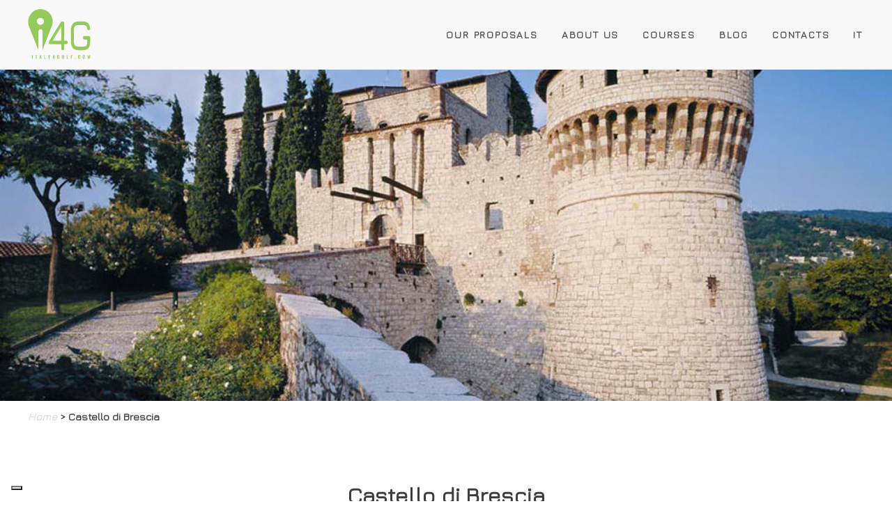

--- FILE ---
content_type: text/html; charset=UTF-8
request_url: https://app.italy4golf.com/en/poi/castello-di-brescia
body_size: 14955
content:
<!DOCTYPE html>
<html lang="it-it" dir="ltr" vocab="http://schema.org/">
    <head>
        <meta http-equiv="X-UA-Compatible" content="IE=edge">
        <meta name="viewport" content="width=device-width, initial-scale=1">
        <meta charset="utf-8"/>
        <meta name="description" content="Il primo progetto che mette in relazione giocatori, circoli e turismo nel Bel Paese."/>
            <meta property="og:title" content="Italy4Golf: Castello di Brescia"/>
    <meta property="og:description" content="The Castle of Brescia dominates the Cidneo hill, facing the historical center of the city. The Cidneo is a block of liassic rock belonging to the block of the Maddalena and Ronchi mountains. The Cidneo is seen in the Brescia foothills line from Iseo to Brescia and from Brescia to Gavardo.

The castle is surrounded by a green quadrilateral covered with many trees and surrounded by defensive walls. The heart of the castle is the Mastio built by the Visconti of Milan in the first half of the fourteenth century. The building has a rectangular base with crenellated walls, today it houses the civic Museum of Arms &quot;Luigi Marzoli&quot; where are visible some unique pieces of artillery of the fifteenth and sixteenth centuries, has a rectangular plan, erected on the foundations and the remains of a temple Roman of the first century AD.
Beyond the entrance door, to reach the Keep you have to cross a drawbridge at the Tower of Prisoners. The tower, articulated on three levels in casemate equipped with a radial gunship is the only one non opening aperture for the artillery, even light; The castle complex also includes several other towers, the Tower of the French, divided into three upper levels and a fourth underground; the Mirabella Tower, cylindrical in shape, is considered the only building of the communal age; the Torre di Mezzo and the Torre Coltrina attributed to the engineer Jacopo Coltrino, from which it takes its name, is located in the area of ​​the castle; cylindrical in shape with a high truncated-conical level, it is disposed on two levels and is connected to a covered gun-barrel vault.
Inside the castle complex there are also the Oil warehouses, dating back to the Roman period, the Piccolo and Grande Miglio, buildings erected between 1597 and 1598 and used as grain warehouses. They are constructions with a rectangular plan with a piano covered with vaulted ceilings and with wall hangings in squared polished metal blocks. The Grande Miglio is today the seat of the civic Museum of the Risorgimento. We also find the Fort and the Soccorso road, a &quot;back door&quot; that accepts the besieged to receive help from the outside.
In the square of the left wing of the Castle, there is also the monument to the Locomotive which takes place events of cultural and cinematographic character, a real steam locomotive, the famous N ° 1 of the Brescia-Edolo Railway and the Ferromodellistic models of the Club Ferromodellistica Bresciano."/>
    <meta property="og:image" content="https://app.italy4golf.com/media/pois/4b192495-05c1-4587-b7dd-87acbd005585.jpg"/><title>Italy4golf</title>
        <link rel="shortcut icon" href="/img/favicon.png">
        <link rel="apple-touch-icon-precomposed" href="/img/favicon.png">
        <base href="https://app.italy4golf.com/en/poi/castello-di-brescia"/>
        <link href="https://app.italy4golf.com/en/poi/castello-di-brescia" rel="alternate" hreflang="x-default"/>
        <link href="https://app.italy4golf.com/en/poi/castello-di-brescia" rel="alternate" hreflang="en-GB"/>
        <link href="https://app.italy4golf.com/it/poi/castello-di-brescia" rel="alternate" hreflang="it-IT"/>
            <link href="/css/theme.css" rel="stylesheet"/>
            <link href="/css/frontend.css" rel="stylesheet"/>
        
    <link rel="stylesheet" href="/vendor/jquery-ui/jquery-ui.min.css">
    <link rel="stylesheet" href="/css/social-logos.css">
<script src="https://www.google-analytics.com/analytics.js" defer></script>
        <script>
            window.ga = window.ga || function() {
                (ga.q = ga.q || []).push(arguments)
            };
            ga.l = +new Date;
            ga('create', 'UA-100145284-2', 'auto');
            ga('set', 'anonymizeIp', true);
            ga('send', 'pageview');
        </script>
        <!-- Google Tag Manager -->
        <script>(function(w,d,s,l,i){w[l]=w[l]||[];w[l].push({'gtm.start':
                  new Date().getTime(),event:'gtm.js'});var f=d.getElementsByTagName(s)[0],
              j=d.createElement(s),dl=l!='dataLayer'?'&l='+l:'';j.async=true;j.src=
              'https://www.googletagmanager.com/gtm.js?id='+i+dl;f.parentNode.insertBefore(j,f);
            })(window,document,'script','dataLayer','GTM-PLNXBHD');</script>
        <!-- End Google Tag Manager -->
    </head>
    <body class="">
        <!-- Google Tag Manager (noscript) -->
        <noscript><iframe src="https://www.googletagmanager.com/ns.html?id=GTM-PLNXBHD"
                          height="0" width="0" style="display:none;visibility:hidden"></iframe></noscript>
        <!-- End Google Tag Manager (noscript) -->
                    <div class="uk-offcanvas-content">
                <div class="tm-page">
                    <div class="tm-header-mobile uk-hidden@m">
    <nav class="uk-navbar-container uk-navbar" uk-navbar="">
        <div class="uk-navbar-left">
            <a class="uk-navbar-toggle" href="#tm-mobile" uk-toggle="">
                <div uk-navbar-toggle-icon="" class="uk-navbar-toggle-icon uk-icon"></div>
            </a>
        </div>
        <div class="uk-navbar-center">
            <a class="uk-navbar-item uk-logo" href="//italy4golf.com/en">
                <img src="/img/logo-i4g-navbar.svg" class="uk-responsive-height" style="width: 90px">
            </a>
        </div>
    </nav>
</div>
<div id="tm-mobile" uk-offcanvas="" mode="slide" overlay="" class="uk-offcanvas">
    <div class="uk-offcanvas-bar uk-offcanvas-bar-animation uk-offcanvas-slide">
        <button class="uk-offcanvas-close uk-close uk-icon" type="button" uk-close=""></button>
        <div class="uk-child-width-1-1 uk-grid uk-grid-stack" uk-grid="">
            <div class="uk-first-column">
                <div class="uk-panel" id="module-94">

                      <ul class="uk-nav uk-nav-default">
            <li class="nav-item">

        <div id="accordion10310">
          <div id="heading10310">
            <button class="mobile-menu-item-accordion-button" data-toggle="collapse" data-target="#collapse10310" aria-expanded="true" aria-controls="collapse10310">
              Our Proposals
            </button>
          </div>
          <ul id="collapse10310" class="collapse show" aria-labelledby="heading10310" data-parent="#accordion10310">
                          <li class="mobile-menu-item">
                <a class="" href="https://italy4golf.com/en/experiences/">- Experiences</a>
              </li>
                          <li class="mobile-menu-item">
                <a class="" href="https://italy4golf.com/en/premium-activities-golf-breaks-in-italy/">- Premium Activities</a>
              </li>
                          <li class="mobile-menu-item">
                <a class="" href="https://italy4golf.com/en/italy4golf-hospitality/">- Hospitality</a>
              </li>
                      </ul>
        </div>

      </li>
    
            <li class="nav-item">

        <div id="accordion10255">
          <div id="heading10255">
            <button class="mobile-menu-item-accordion-button" data-toggle="collapse" data-target="#collapse10255" aria-expanded="true" aria-controls="collapse10255">
              About Us
            </button>
          </div>
          <ul id="collapse10255" class="collapse show" aria-labelledby="heading10255" data-parent="#accordion10255">
                          <li class="mobile-menu-item">
                <a class="" href="https://italy4golf.com/en/italy4golf-blueprint/">- How we work</a>
              </li>
                          <li class="mobile-menu-item">
                <a class="" href="https://italy4golf.com/en/italy4golf-italian-ambassador/">- Italian Ambassadors</a>
              </li>
                          <li class="mobile-menu-item">
                <a class="" href="https://italy4golf.com/en/italy4golf-international-ambassadors/">- Int&#039;l Ambassadors</a>
              </li>
                          <li class="mobile-menu-item">
                <a class="" href="https://italy4golf.com/en/partners-eng/">- Partners</a>
              </li>
                      </ul>
        </div>

      </li>
    
                    <li>
          <a href="https://app.italy4golf.com/en/course" target="_top">
            Courses
          </a>
        </li>
          
                    <li>
          <a href="https://italy4golf.com/en/blog-italy4golf-discover-italy-excellences-and-golf-courses/" target="_top">
            Blog
          </a>
        </li>
          
                    <li>
          <a href="https://italy4golf.com/en/contacts/" target="_top">
            Contacts
          </a>
        </li>
          
                
    <li>
    <a href="/it" target="_top">
      IT    </a>
  </li>
</ul>


                </div>
            </div>
        </div>
    </div>
</div>
                    <div id="tm-desktop" class="tm-header uk-visible@m" uk-header data-uk-sticky>
    <div class="uk-navbar-container">
        <div class="uk-container">
            <nav class="uk-navbar" uk-navbar="{&quot;align&quot;:&quot;left&quot;,&quot;boundary&quot;:&quot;!.uk-navbar-container&quot;}">
                <div class="uk-navbar-left">
                    <a href="//italy4golf.com/en" class="uk-navbar-item uk-logo">
                        <img src="/img/logo-i4g-navbar.svg" class="uk-responsive-height" style="width: 90px">
                    </a>
                </div>
                <div class="uk-navbar-right">

                      <ul class="uk-navbar-nav">
            <li class="dropdown show">
        <a class="dropdown-toggle" href="https://italy4golf.com/en/our-proposals/" role="button" id="dropdownMenuLink10310" data-toggle="dropdown" aria-haspopup="true" aria-expanded="false">
          Our Proposals
        </a>

        <ul class="dropdown-menu" aria-labelledby="dropdownMenuLink10310">
                      <li>
              <a class="dropdown-item uk-text-bold" href="https://italy4golf.com/en/experiences/">- Experiences</a>
            </li>
                      <li>
              <a class="dropdown-item uk-text-bold" href="https://italy4golf.com/en/premium-activities-golf-breaks-in-italy/">- Premium Activities</a>
            </li>
                      <li>
              <a class="dropdown-item uk-text-bold" href="https://italy4golf.com/en/italy4golf-hospitality/">- Hospitality</a>
            </li>
                  </ul>
      </li>
                <li class="dropdown show">
        <a class="dropdown-toggle" href="https://italy4golf.com/en/about-us/" role="button" id="dropdownMenuLink10255" data-toggle="dropdown" aria-haspopup="true" aria-expanded="false">
          About Us
        </a>

        <ul class="dropdown-menu" aria-labelledby="dropdownMenuLink10255">
                      <li>
              <a class="dropdown-item uk-text-bold" href="https://italy4golf.com/en/italy4golf-blueprint/">- How we work</a>
            </li>
                      <li>
              <a class="dropdown-item uk-text-bold" href="https://italy4golf.com/en/italy4golf-italian-ambassador/">- Italian Ambassadors</a>
            </li>
                      <li>
              <a class="dropdown-item uk-text-bold" href="https://italy4golf.com/en/italy4golf-international-ambassadors/">- Int&#039;l Ambassadors</a>
            </li>
                      <li>
              <a class="dropdown-item uk-text-bold" href="https://italy4golf.com/en/partners-eng/">- Partners</a>
            </li>
                  </ul>
      </li>
                        <li>
          <a href="https://app.italy4golf.com/en/course" target="_top">
            Courses
          </a>
        </li>
                              <li>
          <a href="https://italy4golf.com/en/blog-italy4golf-discover-italy-excellences-and-golf-courses/" target="_top">
            Blog
          </a>
        </li>
                              <li>
          <a href="https://italy4golf.com/en/contacts/" target="_top">
            Contacts
          </a>
        </li>
                              <li>
    <a href="/it" target="_top">
      IT    </a>
  </li>
</ul>


                </div>
            </nav>
        </div>
    </div>
</div>
                                        <a href="javascript:history.go(-1)" class="B-1 B-green uk-text-bold uk-icon-button uk-button-default button-back" uk-icon="icon: chevron-left;ratio: 1.5"></a>
    <div id="poi-header" class="uk-section-default uk-light">
                                    <div role="img" aria-label="Castello di Brescia" style="background-image: url(&#039;/media/pois/833f0911-f9cf-4b9c-984b-6d9e7d268201.jpg&#039;); box-sizing: border-box; min-height: calc(-283px + 100vh); height: calc(-283px + 100vh);" class="uk-background-norepeat uk-background-cover uk-background-center-center uk-section uk-flex uk-flex-middle" uk-height-viewport="offset-top: true;offset-bottom: 20">
        </div>
    </div>
    <div class="uk-container uk-padding-small">
        <a href="https://app.italy4golf.com/en/"><em>Home</em></a>
                >
        Castello di Brescia
    </div>
    <div id="poi-description" class="uk-section">
        <div class="uk-container">
                
        
            <div class="uk-grid uk-grid-margin uk-grid-stack">
                <div class="uk-width-1-1@m uk-first-column">
                    <h1 class="uk-margin-remove-top uk-text-center uk-h2">
                        <strong>Castello di Brescia</strong>
                    </h1>
                    <hr class="uk-divider-icon">
                    <div class="uk-margin">The Castle of Brescia dominates the Cidneo hill, facing the historical center of the city. The Cidneo is a block of liassic rock belonging to the block of the Maddalena and Ronchi mountains. The Cidneo is seen in the Brescia foothills line from Iseo to Brescia and from Brescia to Gavardo.<br />
<br />
The castle is surrounded by a green quadrilateral covered with many trees and surrounded by defensive walls. The heart of the castle is the Mastio built by the Visconti of Milan in the first half of the fourteenth century. The building has a rectangular base with crenellated walls, today it houses the civic Museum of Arms &quot;Luigi Marzoli&quot; where are visible some unique pieces of artillery of the fifteenth and sixteenth centuries, has a rectangular plan, erected on the foundations and the remains of a temple Roman of the first century AD.<br />
Beyond the entrance door, to reach the Keep you have to cross a drawbridge at the Tower of Prisoners. The tower, articulated on three levels in casemate equipped with a radial gunship is the only one non opening aperture for the artillery, even light; The castle complex also includes several other towers, the Tower of the French, divided into three upper levels and a fourth underground; the Mirabella Tower, cylindrical in shape, is considered the only building of the communal age; the Torre di Mezzo and the Torre Coltrina attributed to the engineer Jacopo Coltrino, from which it takes its name, is located in the area of ​​the castle; cylindrical in shape with a high truncated-conical level, it is disposed on two levels and is connected to a covered gun-barrel vault.<br />
Inside the castle complex there are also the Oil warehouses, dating back to the Roman period, the Piccolo and Grande Miglio, buildings erected between 1597 and 1598 and used as grain warehouses. They are constructions with a rectangular plan with a piano covered with vaulted ceilings and with wall hangings in squared polished metal blocks. The Grande Miglio is today the seat of the civic Museum of the Risorgimento. We also find the Fort and the Soccorso road, a &quot;back door&quot; that accepts the besieged to receive help from the outside.<br />
In the square of the left wing of the Castle, there is also the monument to the Locomotive which takes place events of cultural and cinematographic character, a real steam locomotive, the famous N ° 1 of the Brescia-Edolo Railway and the Ferromodellistic models of the Club Ferromodellistica Bresciano.</div>
                                    </div>
            </div>
        </div>
    </div>
        <div id="poi-contacts" class="uk-section uk-section-secondary">
        <div class="uk-container">
            <div class="uk-margin uk-grid" uk-grid="">
                <div class="uk-width-expand@m uk-grid-item-match uk-first-column">
                    <div class="uk-margin uk-card uk-card-default uk-card-body">
                        <h3 class="el-title uk-margin uk-h2 uk-text-primary">
                            CONTACTS
                        </h3>
                        <div class="el-content uk-margin">
                            <span style="font-size: 18px;">
                                Via del Castello, 9 Brescia (Brescia)<br>
                                                            </span>
                        </div>
                    </div>
                </div>
                <div class="uk-width-2-3@m">
                                            <div id="map" class="uk-card uk-card-default" style="height: 300px"></div>
                                    </div>
            </div>
        </div>
    </div>
            <div id="poi-gallery" class="uk-section-secondary uk-section">
            <div class="uk-container">
                <div class="uk-grid uk-grid-margin uk-grid-stack">
                    <div class="uk-width-1-1@m uk-first-column">
                        <h1 class="uk-margin-remove-top uk-text-center uk-h2">
                            <b>Photo gallery</b>
                        </h1>
                        <hr class="uk-divider-icon">
                        <div class="uk-margin uk-text-center uk-child-width-1-1 uk-child-width-1-3@m uk-child-width-1-6@l uk-grid-small uk-grid" uk-lightbox="toggle: a[data-type]">
                                                            <div class="uk-grid-margin">
                                    <div class="el-item uk-inline-clip uk-transition-toggle uk-light W-100" tabindex="1">
                                        <div class="el-image uk-inline uk-background-norepeat uk-background-cover W-100 poi-thumbnail-row" style="background-image: url('/media/pois/4b192495-05c1-4587-b7dd-87acbd005585.jpg')">
                                            <a role="img" aria-label="" data-caption="Castello di Brescia" data-type="image" data-alt="" href="/media/pois/4b192495-05c1-4587-b7dd-87acbd005585.jpg" class="uk-position-cover"></a>
                                        </div>
                                    </div>
                                </div>
                                                            <div class="uk-grid-margin">
                                    <div class="el-item uk-inline-clip uk-transition-toggle uk-light W-100" tabindex="2">
                                        <div class="el-image uk-inline uk-background-norepeat uk-background-cover W-100 poi-thumbnail-row" style="background-image: url('/media/pois/86ac2643-2fb1-4980-bb5b-c8ef5ebb2ee0.jpg')">
                                            <a role="img" aria-label="" data-caption="Castello di Brescia" data-type="image" data-alt="" href="/media/pois/86ac2643-2fb1-4980-bb5b-c8ef5ebb2ee0.jpg" class="uk-position-cover"></a>
                                        </div>
                                    </div>
                                </div>
                                                            <div class="uk-grid-margin">
                                    <div class="el-item uk-inline-clip uk-transition-toggle uk-light W-100" tabindex="3">
                                        <div class="el-image uk-inline uk-background-norepeat uk-background-cover W-100 poi-thumbnail-row" style="background-image: url('/media/pois/a1e6d3d2-fa7b-40b4-8b4d-25e56b4ea3a7.jpg')">
                                            <a role="img" aria-label="" data-caption="Castello di Brescia" data-type="image" data-alt="" href="/media/pois/a1e6d3d2-fa7b-40b4-8b4d-25e56b4ea3a7.jpg" class="uk-position-cover"></a>
                                        </div>
                                    </div>
                                </div>
                                                            <div class="uk-grid-margin">
                                    <div class="el-item uk-inline-clip uk-transition-toggle uk-light W-100" tabindex="4">
                                        <div class="el-image uk-inline uk-background-norepeat uk-background-cover W-100 poi-thumbnail-row" style="background-image: url('/media/pois/dc205e2f-dba7-4573-90c0-d97d2832bb05.jpeg')">
                                            <a role="img" aria-label="" data-caption="Castello di Brescia" data-type="image" data-alt="" href="/media/pois/dc205e2f-dba7-4573-90c0-d97d2832bb05.jpeg" class="uk-position-cover"></a>
                                        </div>
                                    </div>
                                </div>
                                                            <div class="uk-grid-margin">
                                    <div class="el-item uk-inline-clip uk-transition-toggle uk-light W-100" tabindex="5">
                                        <div class="el-image uk-inline uk-background-norepeat uk-background-cover W-100 poi-thumbnail-row" style="background-image: url('/media/pois/dfd227ac-88b5-40b3-8740-42218edf70ee.jpg')">
                                            <a role="img" aria-label="" data-caption="Castello di Brescia" data-type="image" data-alt="" href="/media/pois/dfd227ac-88b5-40b3-8740-42218edf70ee.jpg" class="uk-position-cover"></a>
                                        </div>
                                    </div>
                                </div>
                                                    </div>
                    </div>
                </div>
            </div>
        </div>
                <div class="uk-section-secondary uk-section">
        <div class="uk-container">
            <div class="social-links uk-margin-top">
    <link rel="stylesheet" href="/css/social-icons.css">
    <div class="robots-nocontent sd-block sd-social sd-social-icon sd-sharing sd-style-default">
                <h3 class="sd-title uk-margin-small C-default">Share</h3>
                <div class="sd-content">
            <ul>
                                    <li class="share-facebook">
                        <a rel="nofollow" class="share-facebook sd-button share-icon no-text" href="https://www.facebook.com/sharer/sharer.php?display=popup&amp;redirect_uri=http%3A%2F%2Fwww.facebook.com&amp;u=https%3A%2F%2Fapp.italy4golf.com%2Fen%2Fpoi%2Fcastello-di-brescia&amp;t=Italy4Golf%3A+Castello+di+Brescia" target="_blank" Facebook"><span></span>
                        </a>
                    </li>
                                    <li class="share-twitter">
                        <a rel="nofollow" class="share-twitter sd-button share-icon no-text" href="https://twitter.com/intent/tweet?text=Italy4Golf%3A+Castello+di+Brescia&amp;url=https%3A%2F%2Fapp.italy4golf.com%2Fen%2Fpoi%2Fcastello-di-brescia" target="_blank" Twitter"><span></span>
                        </a>
                    </li>
                                    <li class="share-linkedin">
                        <a rel="nofollow" class="share-linkedin sd-button share-icon no-text" href="https://www.linkedin.com/shareArticle?mini=1&amp;url=https%3A%2F%2Fapp.italy4golf.com%2Fen%2Fpoi%2Fcastello-di-brescia&amp;title=Italy4Golf%3A+Castello+di+Brescia&amp;summary=The+Castle+of+Brescia+dominates+the+Cidneo+hill%2C+facing+the+historical+center+of+the+city.+The+Cidneo+is+a+block+of+liassic+rock+belonging+to+the+block+of+the+Maddalena+and+Ronchi+mountains.+The+Cidneo+is+seen+in+the+Brescia+foothills+line+from+Iseo+to+Brescia+and+from+Brescia+to+Gavardo.+The+castle+is+surrounded+by+a+green+quadrilateral+covered+with+many+trees+and+surrounded+by+defensive+walls.+The+heart+of+the+castle+is+the+Mastio+built+by+the+Visconti+of+Milan+in+the+first+half+of+the+fourteenth+century.+The+building+has+a+rectangular+base+with+crenellated+walls%2C+today+it+houses+the+civic+Museum+of+Arms+%22Luigi+Marzoli%22+where+are+visible+some+unique+pieces+of+artillery+of+the+fifteenth+and+sixteenth+centuries%2C+has+a+rectangular+plan%2C+erected+on+the+foundations+and+the+remains+of+a+temple+Roman+of+the+first+century+AD.+Beyond+the+entrance+door%2C+to+reach+the+Keep+you+have+to+cross+a+drawbridge+at+the+Tower+of+Prisoners.+The+tower%2C+articulated+on+three+levels+in+casemate+equipped+with+a+radial+gunship+is+the+only+one+non+opening+aperture+for+the+artillery%2C+even+light%3B+The+castle+complex+also+includes+several+other+towers%2C+the+Tower+of+the+French%2C+divided+into+three+upper+levels+and+a+fourth+underground%3B+the+Mirabella+Tower%2C+cylindrical+in+shape%2C+is+considered+the+only+building+of+the+communal+age%3B+the+Torre+di+Mezzo+and+the+Torre+Coltrina+attributed+to+the+engineer+Jacopo+Coltrino%2C+from+which+it+takes+its+name%2C+is+located+in+the+area+of+%E2%80%8B%E2%80%8Bthe+castle%3B+cylindrical+in+shape+with+a+high+truncated-conical+level%2C+it+is+disposed+on+two+levels+and+is+connected+to+a+covered+gun-barrel+vault.+Inside+the+castle+complex+there+are+also+the+Oil+warehouses%2C+dating+back+to+the+Roman+period%2C+the+Piccolo+and+Grande+Miglio%2C+buildings+erected+between+1597+and+1598+and+used+as+grain+warehouses.+They+are+constructions+with+a+rectangular+plan+with+a+piano+covered+with+vaulted+ceilings+and+with+wall+hangings+in+squared+polished+metal+blocks.+The+Grande+Miglio+is+today+the+seat+of+the+civic+Museum+of+the+Risorgimento.+We+also+find+the+Fort+and+the+Soccorso+road%2C+a+%22back+door%22+that+accepts+the+besieged+to+receive+help+from+the+outside.+In+the+square+of+the+left+wing+of+the+Castle%2C+there+is+also+the+monument+to+the+Locomotive+which+takes+place+events+of+cultural+and+cinematographic+character%2C+a+real+steam+locomotive%2C+the+famous+N+%C2%B0+1+of+the+Brescia-Edolo+Railway+and+the+Ferromodellistic+models+of+the+Club+Ferromodellistica+Bresciano." target="_blank" Linkedin"><span></span>
                        </a>
                    </li>
                                    <li class="share-whatsapp">
                        <a rel="nofollow" class="share-whatsapp sd-button share-icon no-text" href="whatsapp://send?text=Italy4Golf%3A+Castello+di+Brescia+https%3A%2F%2Fapp.italy4golf.com%2Fen%2Fpoi%2Fcastello-di-brescia" target="_blank" Whatsapp"><span></span>
                        </a>
                    </li>
                                    <li class="share-pinterest">
                        <a rel="nofollow" class="share-pinterest sd-button share-icon no-text" href="https://www.pinterest.com/pin/create/button/?url=https%3A%2F%2Fapp.italy4golf.com%2Fen%2Fpoi%2Fcastello-di-brescia&amp;description=Italy4Golf%3A+Castello+di+Brescia&amp;media=https%3A%2F%2Fapp.italy4golf.com%2Fmedia%2Fpois%2F4b192495-05c1-4587-b7dd-87acbd005585.jpg" target="_blank" Pinterest"><span></span>
                        </a>
                    </li>
                            </ul>
        </div>
    </div>
</div>

        </div>
    </div>
                    <div class="uk-section-primary uk-preserve-color uk-section uk-section-small" uk-scrollspy="{&quot;target&quot;:&quot;[uk-scrollspy-class]&quot;,&quot;cls&quot;:&quot;uk-animation-slide-left-medium&quot;,&quot;delay&quot;:false}">
                        <div class="uk-container">
                            <div class="uk-grid-margin uk-grid uk-grid-stack">
                                <div class="uk-width-expand@m">
                                    <div class="uk-margin uk-text-center uk-animation-slide-left-medium" uk-scrollspy-class>
                                        <img src="/img/logo-i4g-bianco.svg" class="el-image" alt="" width="116">
                                    </div>
                                </div>
                                <div class="uk-width-expand@m">
                                    <h1 class="uk-margin uk-text-center uk-animation-slide-left-medium" uk-scrollspy-class>
                                    <span style="font-size: 18pt;">
                                        <strong>
                                            <span style="color: black;">
                                                <a href="mailto:info@italy4golf.com">info@italy4golf.com</a>
                                            </span>
                                        </strong>
                                    </span>
                                    </h1>
                                </div>
                                <div class="uk-width-expand@m">
                                    <div class="uk-margin uk-text-center uk-scrollspy-inview uk-animation-slide-left-medium" uk-scrollspy-class="" style="">
                                        <div class="uk-child-width-auto uk-grid-small uk-flex-center uk-grid" uk-grid="">

                                            <div class="uk-first-column">
                                                <a uk-icon="icon: facebook" href="https://www.facebook.com/italy4golf/" target="_blank" class="el-link uk-icon-button uk-icon"></a>
                                            </div>
                                            <div>
                                                <a uk-icon="icon: instagram" href="https://www.instagram.com/italy4golf/" target="_blank" class="el-link uk-icon-button uk-icon"></a>
                                            </div>
                                            <div>
                                                <a uk-icon="icon: linkedin" href="https://www.linkedin.com/company/italy4golf/" target="_blank" class="el-link uk-icon-button uk-icon"></a>
                                            </div>
                                        </div>
                                    </div>
                                </div>
                            </div>
                            <div class="uk-grid-margin uk-grid uk-grid-stack">
                                <div class="uk-width-1-1@m">
                                    <div class="uk-margin uk-text-center">
                                        <a href="#" uk-totop uk-scroll uk-scrollspy-class></a>
                                    </div>
                                </div>
                            </div>
                            <div class="uk-grid-margin uk-grid uk-grid-stack">
                                <div class="uk-width-1-1@m">
                                    <div class="uk-text-center">
                                        <ul class="uk-subnav uk-margin-remove-bottom uk-flex-center">
                                                                                                                                        <li class="el-item">
                                                    <a class="el-link" href="https://www.iubenda.com/privacy-policy/75440632" target="_blank" rel="noopener">PRIVACY POLICY</a>
                                                </li>
                                                <li class="el-item">
                                                    <a class="el-link" href="https://www.iubenda.com/privacy-policy/75440632/cookie-policy" target="_blank" rel="noopener">COOKIE POLICY</a>
                                                </li>
                                                                                        <li class="el-item">
                                                <a class="el-link" href="https://italy4golf.com/en/general-terms-of-use/" target="_blank" rel="noopener">GENERAL TERMS OF USE</a>
                                            </li>
                                        </ul>
                                    </div>
                                    <div class="uk-margin-small uk-text-center">
                                        <ul class="uk-subnav uk-margin-remove-bottom uk-subnav-divider uk-flex-center">
                                            <li class="el-item uk-first-column">
                                                <a class="el-content uk-disabled">Italy4golf s.r.l.</a>
                                            </li>
                                            <li class="el-item">
                                                <a class="el-content uk-disabled">P.I. 04014260980</a>
                                            </li>
                                            <li class="el-item">
                                                <a class="el-content uk-disabled">REA BS-581586</a>
                                            </li>
                                        </ul>

                                    </div>
                                    <div class="uk-margin-small uk-text-center">
                                        <ul class="uk-subnav uk-margin-remove-bottom uk-subnav-divider uk-flex-center">
                                            <li class="el-item uk-first-column">
                                                <a class="el-content" href="https://www.gibilogic.com" target="_blank">CREDITS</a>
                                            </li>
                                        </ul>

                                    </div>
                                </div>
                            </div>
                        </div>
                    </div>
                </div>
            </div>

                                <script src="/js/jquery.min.js"></script>
            <script src="/js/jquery-noconflict.js"></script>
            <script src="/js/jquery-migrate.min.js"></script>
            <script src="/js/bootstrap.min.js"></script>
            <script src="/js/popper.min.js"></script>
            <script src="/js/uikit.min.js"></script>
            <script src="/js/uikit-icons-fjord.min.js"></script>
            <script src="/js/theme.js"></script>
            <script src="/js/common.js"></script>
            <script src="/js/ElementsLoader.js"></script>
            <script src="/bundles/fosjsrouting/js/router.js"></script>
            <script src="/js/routing?callback=fos.Router.setData"></script>
            <script src='//www.google.com/recaptcha/api.js'></script>
            <script>
                jQuery(function() {
                    initBackIconDisplay();
                });



                
                
                                                                                                                                                                                                                                                                                            </script>

                        <script type="text/javascript">
                var _iub = _iub || [];
                _iub.csConfiguration = {"askConsentAtCookiePolicyUpdate":true,"countryDetection":true,"enableFadp":true,"enableLgpd":true,"enableRemoteConsent":true,"enableUspr":true,"floatingPreferencesButtonDisplay":"bottom-left","floatingPreferencesButtonIcon":false,"lgpdAppliesGlobally":false,"perPurposeConsent":true,"siteId":1660075,"cookiePolicyId":75440632,"lang":"en-GB", "banner":{ "acceptButtonCaptionColor":"#ffffff","acceptButtonColor":"#9DC155","acceptButtonDisplay":true,"backgroundColor":"#ffffff","brandBackgroundColor":"#FFFFFF","brandTextColor":"#000000","closeButtonRejects":true,"customizeButtonCaptionColor":"#000000","customizeButtonColor":"#F3F3F3","customizeButtonDisplay":true,"explicitWithdrawal":true,"fontSizeBody":"12px","listPurposes":true,"logo":"[data-uri]","linksColor":"#676767","position":"float-bottom-right","rejectButtonCaptionColor":"white","rejectButtonColor":"#9DC155","rejectButtonDisplay":true,"showPurposesToggles":true,"textColor":"#000001" }};
            </script>
            <script type="text/javascript" src="//cs.iubenda.com/sync/1660075.js"></script>
            <script type="text/javascript" src="//cdn.iubenda.com/cs/gpp/stub.js"></script>
            <script type="text/javascript" src="//cdn.iubenda.com/cs/iubenda_cs.js" charset="UTF-8" async></script>
                    
    <script src="/js/jquery.ui.core.min.js"></script>
    <script src="/vendor/jquery-ui/jquery.ui.datepicker.min.js"></script>
    <script src="/vendor/jquery-ui/datepicker-it.js"></script>
    <script>
        var latitude = 45.5426696;
        var longitude = 10.2251631;
        jQuery(function() {
            jQuery('.datepicker').datepicker({minDate: 1});
            initScrollerButtons();
        });
    </script>
    <script src="https://maps.googleapis.com/maps/api/js?key=AIzaSyCDFx5EDfjcNZD-Bftl9wqL4oP82v3IZEc&callback=initMap" async defer></script>
    </body>
</html>


--- FILE ---
content_type: text/css
request_url: https://app.italy4golf.com/css/frontend.css
body_size: 1672
content:
/**
 * Modular styles
 */
.B-green {border-color: #94c95c}
.B-1 {border: 1px solid}
.B-rounded-3 {border-radius: 3px}
.no-B {border: 0px}
.BG-darkgrey {background-color: #3e3e3e}
.BG-green {background-color: #94c95c}
.BG-lightgrey {background-color: #f8f8f8}
.BG-red {background-color: #ff4a4e}
.BG-whitegrey {background-color: #fafafa}
.BG-white {background-color: #ffffff}
.C-lightgray {color: #b2b2b2}
.C-gray {color: #3e3e3e}
.C-green {color: #94c95c}
.C-white {color: #ffffff}
.CH-gray:hover {color: #3e3e3e}
.Fs-17px {font-size: 17px}
.Fs-18px {font-size: 18px}
.Fs-20px {font-size: 20px}
.Fs-24px {font-size: 24px}
.Fw-normal {font-weight: normal}
.Lh-1 {line-height: 1}
.H-2e{height: 2em}
.Mt-40 {margin-top: 40px}
.Ph-20 {padding-left: 20px;padding-right: 20px}
.Tc {text-align: center}
.H-100 {height: 100%;overflow-Y: hidden}
.W-100 {width: 100%;overflow-X: hidden}
.align-v-middle {vertical-align: middle}
.top-0 {top: 0}
.left-0 {left: 0}
.uk-padding-medium {padding: 20px}
.OP-7{opacity: .7}
/**
 * Custom styles.
 */
body {
    background: white;
}

#contact-form .uk-input, #contact-form .uk-select, #contact-form .uk-textarea {
    background: white;
    border-bottom: 1px solid #3e3e3e;
    color: #3e3e3e;
}

#contact-form .uk-select {
    background-image: url("../img/arrow-down.png");
    background-repeat: no-repeat;
    background-position: 100% 50%;
}

.uk-navbar-container.uk-navbar-transparent,
.uk-container.uk-transparent {
    background-color: rgba(255, 255, 255, 0.5);
}
.uk-container{
    max-width: 1200px;
}
#field-filters .uk-select,
#field-filters .uk-input
{
    background-color: #ffffff;
    color: #3e3e3e;
    border: 1px solid silver;
    border-radius: 5px
}

#field-filters .uk-select {
    background-image: url('../img/select.svg');
    background-size: 24px 16px;
}

#field-filters .uk-input::placeholder {
    color: #3e3e3e;
}

#field-filters input[type="checkbox"] {
    border-color: #94c95c;
}

#footer\#8 .uk-icon-button {
    background: #3e3e3e;
    box-shadow: none;
}

.holes-marker {
    height: 70px;
    width: 50px;
    padding-top: 5px;
    font-size: 150%;
}

a.uk-navbar-toggle {
    color: #3e3e3e;
}

.uk-navbar-nav .dropdown-menu a {
    color: #3e3e3e;
}
.uk-navbar-nav .dropdown-menu a:hover {
    color: #94c95c;
}

.button-white-to-gray {
    color: #94c95c;
    border-color: #ffffff;
    background-color: #ffffff;
}

.button-white-to-gray:hover, .button-white-to-gray:focus {
    color: #3e3e3e;
    border-color: #ffffff;
    background-color: #ffffff;
}

.button-green-to-gray {
    color: #94c95c !important;
    border-color: #ffffff;
    background-color: #ffffff;
}

.button-green-to-gray:hover, .button-green-to-gray:focus {
    color: #3e3e3e !important;
    border-color: #ffffff;
    background-color: #ffffff;
}

.button-green-to-white {
    color: #94c95c;
    border-color: #94c95c;
    background-color: #ffffff;
}

.captcha_reload {
    border: 1px solid #94c95c;
    border-radius: 100px;
    color: #94c95c;
    padding: 10px;
    text-transform: uppercase;
    font-size: 13px;
}

.button-green-to-white:hover, .button-green-to-white:focus, .captcha_reload:hover {
    color: #ffffff;
    border-color: #ffffff;
    background-color: #94c95c;
}

.button-white-to-green {
    color: #ffffff;
    border-color: #ffffff;
    background-color: #94c95c;
}

.button-white-to-green:hover, .button-white-to-green:focus  {
    color: #94c95c;
    border-color: #94c95c;
    background-color: #ffffff;
}

.experience-url:hover {
    color: #94c95c;
    text-decoration: underline;
}

.i4g-affiliate-badge {
    font-size: 22px;
    line-height: 1;
    padding: 2px 10px;
    color: #ffffff;
    background-color: #94c95c;
    border-radius: 10px 10px 0 0;
    position: absolute;
    top: 0;
    left: 100%;
    transform: rotate(90deg) translateY(-100%);
    transform-origin: top left;
}

.i4g-holes-badge {
    color: #3e3e3e;
    background-color: #94c95c;
    border-radius: 3px;
}

.course-short-description {
    font-size: 13px;
    line-height: 1.2;
}

.course-thumbnail-row {
    height: 215px;
}

.poi-thumbnail-row {
    height: 170px;
}

.button-back {
    position: fixed;
    top: 110px;
    left: 10px;
    z-index: 2;
}

.blog-text a[rel="nofollow"] {
    display: none;
}

.with-separator {
    border-left: 1px solid silver;
    padding: 0 15px;
}

.captcha_image {
    margin: 20px;
}

#payoff {
    font-weight: bold;
    font-size: 90px;
}

.element .box-title {
    font-size: 16pt;
    line-height: 1;
}

.element .box-text {
    font-size: 13pt;
    line-height: 1;
}

.uk-tooltip {
    border: 1px solid black;
}

@media (min-width: 960px) {
    .Tr\@s {
        text-align: right
    }
}

@media (max-width:959px) {
    .i4g-affiliate-badge {
        transform: translateX(-100%) translateY(-100%);
    }
    .course-thumbnail-row {
        height: 360px;
    }
    .poi-thumbnail-row {
        height: 280px;
    }
    #payoff {
        font-size: 75px;
    }
}

@media (max-width:767px) {
    #payoff {
        font-size: 45px;
    }
}


.dropdown:hover .dropdown-menu {
    display: block;
    margin-top: 0; /* remove the gap so it doesn't close */
    box-shadow: 2px 15px 40px 0 rgba(10,62,155,.3);
}

.mobile-menu-item{
    padding-left:15px;
}
.mobile-menu-item a:hover{
    color: #94c95c;
}
.mobile-menu-item-accordion-button{
    background: #3e3e3e;
    color: #f0f0f0;
    text-shadow: none;
    border: 0;
    font-size: 11px;
    font-family: Jura;
    font-weight: 700;
    text-transform: uppercase;
    letter-spacing: 1.8px;
    padding-left: 0;
    margin: 10px 0;
}

.uk-navbar-nav li a{
    padding: 0 17px;
}


--- FILE ---
content_type: text/css
request_url: https://app.italy4golf.com/css/social-icons.css
body_size: 686
content:
.sd-content ul {
    padding: 0 !important;
    margin: 0 0 .7em 0 !important;
    list-style: none !important;
}

.sd-content ul li {
    margin: 0 5px 5px 0;
    padding: 0;
    display: inline-block;
}

.sd-content ul li a.sd-button::before {
    position: relative;
    top: 2px;
}

.sd-social-icon .sd-content ul li[class*="share-"] a.sd-button::before {
    top: 1px;
}

.sd-social-icon .sd-content ul li[class*="share-"] a.sd-button {
    background: #e9e9e9;
    margin-top: 2px;
    text-indent: 0;
}


.sd-social-icon .sd-content ul li[class*="share-"].share-facebook a.sd-button {
    background: #3b5998;
    color: #fff !important;
}

.sd-social-icon .sd-content ul li[class*="share-"].share-twitter a.sd-button {
    background: #00acee;
    color: #fff !important;
}

.sd-social-icon .sd-content ul li[class*="share-"].share-linkedin a.sd-button {
    background: #0077b5;
    color: #fff !important;
}

.sd-social-icon .sd-content ul li[class*="share-"].share-whatsapp a.sd-button {
    background: #25d366;
    color: #fff !important;
}

.sd-social-icon .sd-content ul li[class*="share-"].share-pinterest a.sd-button {
    background: #bd081c;
    color: #fff !important;
}

.sd-social-icon .sd-content ul li[class*="share-"].share-plus a.sd-button {
    background: #dd4b39;
    color: #fff !important;
}

.sd-social-icon.sd-style-white .sd-content ul li[class*="share-"].share-facebook a.sd-button {
    background: #fff;
    color: #000 !important;
}

.sd-social-icon.sd-style-white .sd-content ul li[class*="share-"].share-twitter a.sd-button {
    background: #fff;
    color: #000 !important;
}

.sd-social-icon.sd-style-white .sd-content ul li[class*="share-"].share-linkedin a.sd-button {
    background: #fff;
    color: #000 !important;
}

.sd-social-icon.sd-style-white .sd-content ul li[class*="share-"].share-whatsapp a.sd-button {
    background: #fff;
    color: #000 !important;
}

.sd-social-icon.sd-style-white .sd-content ul li[class*="share-"].share-pinterest a.sd-button {
    background: #fff;
    color: #000 !important;
}

.sd-social-icon.sd-style-white .sd-content ul li[class*="share-"].share-plus a.sd-button {
    background: #fff;
    color: #000 !important;
}


.sd-social-icon .sd-content ul li[class*="share-"] a,
.sd-social-icon .sd-content ul li[class*="share-"] a:hover {
    border-radius: 50%;
    -webkit-border-radius: 50%;
    border: 0;
    box-shadow: none;
    padding: 7px;
    position: relative;
    top: -2px;
    line-height: 1;
    width: auto;
    height: auto;
    margin-bottom: 0;
}

.sd-social-icon .sd-content ul li[class*="share-"] a.sd-button > span {
    line-height: 1;
}

.sd-social-icon .sd-content ul li a::before {
    font-family: 'social-logos', 'Open Sans', sans-serif;
    font-size: 18px;
}

.sd-social-icon .sd-content ul li.share-facebook a::before {
    content: '\f203'
}

.sd-social-icon .sd-content ul li.share-twitter a::before {
    content: '\f202'
}

.sd-social-icon .sd-content ul li.share-linkedin a::before {
    content: '\f207';
}

.sd-social-icon .sd-content ul li.share-whatsapp a::before {
    content: '\f608';
}

.sd-social-icon .sd-content ul li.share-pinterest a::before {
    content: '\f209';
}

.sd-social-icon .sd-content ul li.share-plus a::before {
    content: '\f218'
}

.sd-content ul li a.sd-button,
.sd-social-icon .sd-content ul li a.sd-button {
    text-decoration: none!important;
    display: inline-block;
    font-size: 12px;
    font-family: "Open Sans",sans-serif;
    font-weight: 400;
    text-shadow: none;
}

.social-links h3 {
    font-size: 9pt
}


--- FILE ---
content_type: application/javascript
request_url: https://app.italy4golf.com/js/ElementsLoader.js
body_size: 352
content:
// Object constructor
function ElementsLoader(maxPages) {
    this.currentPage = 1;
    this.maxPages = maxPages;
    this.loadMoreResults = function(route, data, appendTo) {
        var btn = jQuery(event.target);
        if (this.currentPage >= this.maxPages) {
            console.log("nope!");
            return false;
        }
        data.page = this.currentPage + 1;
        var url = Routing.generate(route, data, true);
        var self = this;
        jQuery.ajax({
            url: url,
            data: data,
            success: function(data) {
                if (! data) {
                    btn.hide();
                    return;
                }
                jQuery(appendTo).append(data);
                self.currentPage++;
                if (self.currentPage >= self.maxPages) {
                    btn.hide();
                }
            }
        });
    }
}


--- FILE ---
content_type: application/javascript; charset=utf-8
request_url: https://cs.iubenda.com/cookie-solution/confs/js/75440632.js
body_size: -241
content:
_iub.csRC = { consApiKey: 'gvUNQiyTAGifPJGpU5547fpIbXN15JT8', showBranding: false, publicId: '90fb71fb-6db6-11ee-8bfc-5ad8d8c564c0', floatingGroup: false };
_iub.csEnabled = true;
_iub.csPurposes = [4,3,6,1,5];
_iub.cpUpd = 1765795190;
_iub.csT = 2.0;
_iub.googleConsentModeV2 = true;
_iub.totalNumberOfProviders = 14;


--- FILE ---
content_type: text/plain
request_url: https://www.google-analytics.com/j/collect?v=1&_v=j102&a=1064460159&t=pageview&_s=1&dl=https%3A%2F%2Fapp.italy4golf.com%2Fen%2Fpoi%2Fcastello-di-brescia&ul=en-us%40posix&dt=Italy4golf&sr=1280x720&vp=1280x720&_u=aEDAAEABAAAAACAAI~&jid=1230014038&gjid=285768422&cid=1612780895.1769290817&tid=UA-229782194-2&_gid=1622921968.1769290817&_r=1&_slc=1&gtm=45He61m0h1n81PLNXBHDv894699512za200zd894699512&gcd=13l3l3l3l1l1&dma=0&tag_exp=103116026~103200004~104527907~104528501~104684208~104684211~105391252~115938465~115938469~116682876~117041587~117099529&z=1420866674
body_size: -834
content:
2,cG-YN7GY07FSN

--- FILE ---
content_type: application/javascript
request_url: https://app.italy4golf.com/js/routing?callback=fos.Router.setData
body_size: 346
content:
/**/fos.Router.setData({"base_url":"","routes":{"en__RG__app_course_elements":{"tokens":[["text","\/en\/course\/elements"]],"defaults":[],"requirements":[],"hosttokens":[],"methods":[],"schemes":[]},"it__RG__app_course_elements":{"tokens":[["text","\/it\/campi\/elementi"]],"defaults":[],"requirements":[],"hosttokens":[],"methods":[],"schemes":[]},"de__RG__app_course_elements":{"tokens":[["text","\/de\/course\/elements"]],"defaults":[],"requirements":[],"hosttokens":[],"methods":[],"schemes":[]},"fr__RG__app_course_elements":{"tokens":[["text","\/fr\/course\/elements"]],"defaults":[],"requirements":[],"hosttokens":[],"methods":[],"schemes":[]},"en__RG__app_course_poi_elements":{"tokens":[["text","\/poi\/elements"],["variable","\/","[^\/]++","id"],["text","\/en\/course"]],"defaults":[],"requirements":[],"hosttokens":[],"methods":[],"schemes":[]},"it__RG__app_course_poi_elements":{"tokens":[["text","\/poi\/elementi"],["variable","\/","[^\/]++","id"],["text","\/it\/campi"]],"defaults":[],"requirements":[],"hosttokens":[],"methods":[],"schemes":[]},"de__RG__app_course_poi_elements":{"tokens":[["text","\/poi\/elements"],["variable","\/","[^\/]++","id"],["text","\/de\/course"]],"defaults":[],"requirements":[],"hosttokens":[],"methods":[],"schemes":[]},"fr__RG__app_course_poi_elements":{"tokens":[["text","\/poi\/elements"],["variable","\/","[^\/]++","id"],["text","\/fr\/course"]],"defaults":[],"requirements":[],"hosttokens":[],"methods":[],"schemes":[]},"en__RG__app_course_related_elements":{"tokens":[["text","\/related\/elements"],["variable","\/","[^\/]++","id"],["text","\/en\/course"]],"defaults":[],"requirements":[],"hosttokens":[],"methods":[],"schemes":[]},"it__RG__app_course_related_elements":{"tokens":[["text","\/correlati\/elementi"],["variable","\/","[^\/]++","id"],["text","\/it\/campi"]],"defaults":[],"requirements":[],"hosttokens":[],"methods":[],"schemes":[]},"de__RG__app_course_related_elements":{"tokens":[["text","\/related\/elements"],["variable","\/","[^\/]++","id"],["text","\/de\/course"]],"defaults":[],"requirements":[],"hosttokens":[],"methods":[],"schemes":[]},"fr__RG__app_course_related_elements":{"tokens":[["text","\/related\/elements"],["variable","\/","[^\/]++","id"],["text","\/fr\/course"]],"defaults":[],"requirements":[],"hosttokens":[],"methods":[],"schemes":[]}},"prefix":"en__RG__","host":"app.italy4golf.com","port":"","scheme":"https","locale":"en"});

--- FILE ---
content_type: text/plain
request_url: https://www.google-analytics.com/j/collect?v=1&_v=j102&aip=1&a=1064460159&t=pageview&_s=1&dl=https%3A%2F%2Fapp.italy4golf.com%2Fen%2Fpoi%2Fcastello-di-brescia&ul=en-us%40posix&dt=Italy4golf&sr=1280x720&vp=1280x720&_u=YEBAAEABAAAAACAAI~&jid=727178990&gjid=1763371514&cid=1612780895.1769290817&tid=UA-100145284-2&_gid=1622921968.1769290817&_r=1&_slc=1&z=1695920557
body_size: -451
content:
2,cG-L25YR8J3XD

--- FILE ---
content_type: image/svg+xml
request_url: https://app.italy4golf.com/img/logo-i4g-bianco.svg
body_size: 7453
content:
<?xml version="1.0" encoding="UTF-8" standalone="no"?><!DOCTYPE svg PUBLIC "-//W3C//DTD SVG 1.1//EN" "http://www.w3.org/Graphics/SVG/1.1/DTD/svg11.dtd"><svg width="100%" height="100%" viewBox="0 0 356 278" version="1.1" xmlns="http://www.w3.org/2000/svg" xmlns:xlink="http://www.w3.org/1999/xlink" xml:space="preserve" xmlns:serif="http://www.serif.com/" style="fill-rule:evenodd;clip-rule:evenodd;stroke-linejoin:round;stroke-miterlimit:1.41421;"><g id="Livello_2"><path d="M115.871,20.439c-42.507,-27.204 -75.381,4.534 -75.381,4.534c-37.406,34.29 -17.853,76.106 -17.853,76.106l47.609,119.995l0,-96.067c0,-11.901 10.202,-12.186 10.202,-12.186c12.322,0 10.769,12.186 10.769,12.186l0,96.067c0,0 49.592,-128.656 49.592,-128.372c14.452,-47.608 -24.938,-72.263 -24.938,-72.263Zm-35.276,70.144c-10.02,0 -18.136,-8.093 -18.136,-18.068c0,-9.976 8.117,-18.068 18.136,-18.068c10.009,0 18.137,8.093 18.137,18.068c-0.001,9.975 -8.128,18.068 -18.137,18.068Z" style="fill:#fff;fill-rule:nonzero;"/><g><path d="M219.167,174.684c1.328,1.678 1.994,3.901 1.994,6.67c0,2.918 -0.666,5.176 -1.994,6.778c-1.33,1.606 -3.202,2.406 -5.617,2.406l-10.51,0l0,21.868c0,6.123 -2.537,9.185 -7.611,9.185c-2.418,0 -4.289,-0.8 -5.617,-2.405c-1.331,-1.603 -1.993,-3.861 -1.993,-6.779l0,-21.868l-55.994,0c-2.418,0 -4.29,-0.8 -5.618,-2.406c-1.331,-1.603 -1.993,-3.86 -1.993,-6.778c0,-2.915 1.025,-6.124 3.081,-9.622l56.9,-92.722c1.449,-2.331 2.958,-3.861 4.53,-4.592c1.568,-0.728 3.624,-1.094 6.161,-1.094c5.555,0 8.335,3.062 8.335,9.185l-0.181,89.66l10.51,0c2.415,-0.002 4.287,0.839 5.617,2.514Zm-75.926,-2.079l44.578,-0.219l0.181,-73.04l-44.759,73.259Z" style="fill:#fff;fill-rule:nonzero;"/><path d="M247.344,209.673c-6.586,-7.944 -9.876,-20.3 -9.876,-37.067l0,-50.297c0,-16.764 3.29,-29.157 9.876,-37.176c6.583,-8.016 16.762,-11.952 30.533,-11.809l21.927,0c11.354,0 20.023,2.843 26.004,8.529c5.979,5.686 9.451,14.58 10.419,26.68c0.362,3.062 -0.121,5.395 -1.449,6.998c-1.331,1.606 -3.262,2.406 -5.799,2.406c-2.418,0 -4.259,-0.766 -5.527,-2.296c-1.268,-1.53 -2.084,-3.827 -2.446,-6.889c-0.605,-6.561 -2.478,-11.043 -5.617,-13.449c-3.143,-2.406 -8.336,-3.608 -15.584,-3.608l-21.927,0c-6.523,-0.144 -11.597,0.731 -15.222,2.624c-3.624,1.896 -6.192,5.03 -7.701,9.404c-1.512,4.374 -2.265,10.572 -2.265,18.588l0,50.297c0,8.02 0.784,14.181 2.355,18.479c1.568,4.302 4.137,7.4 7.701,9.294c3.563,1.896 8.667,2.843 15.313,2.843l21.745,0c5.799,0 10.238,-0.766 13.319,-2.297c3.08,-1.53 5.255,-4.154 6.523,-7.872c1.268,-3.718 1.902,-9.075 1.902,-16.073l0,-10.278l-14.135,-0.219c-5.073,0 -7.61,-3.062 -7.61,-9.185c0,-2.915 0.662,-5.173 1.993,-6.779c1.328,-1.603 3.199,-2.405 5.617,-2.405l21.745,0.219c2.416,0 4.287,0.803 5.618,2.405c1.328,1.606 1.993,3.864 1.993,6.779l0,19.463c0,15.455 -2.99,26.755 -8.97,33.896c-5.98,7.146 -15.313,10.716 -27.997,10.716l-21.745,0c-13.892,-0.003 -24.13,-3.974 -30.713,-11.921Z" style="fill:#fff;fill-rule:nonzero;"/></g></g><g id="Livello_3"><rect x="37.35" y="246.7" width="3.474" height="19.272" style="fill:#fff;fill-rule:nonzero;"/><path d="M56.909,249.293l-3.07,0l0,-2.593l9.589,0l0,2.593l-2.998,0l0,16.68l-3.521,0l0,-16.68Z" style="fill:#fff;fill-rule:nonzero;"/><path d="M79.25,246.7l3.759,0l3.854,19.272l-3.26,0l-0.761,-4.449l-3.355,0l-0.785,4.449l-3.307,0l3.855,-19.272Zm3.212,12.587l-1.309,-8.09l-1.309,8.09l2.618,0Z" style="fill:#fff;fill-rule:nonzero;"/><path d="M99.974,246.7l3.498,0l0,16.869l4.687,0l0,2.403l-8.185,0l0,-19.272Z" style="fill:#fff;fill-rule:nonzero;"/><path d="M123.862,258.62l-3.902,-11.92l3.284,0l2.379,7.638l2.236,-7.638l3.212,0l-3.854,11.92l0,7.353l-3.355,0l0,-7.353Z" style="fill:#fff;fill-rule:nonzero;"/><path d="M149.036,261.237l-5.782,0l0,-2.808l5.021,-11.729l3.831,0l0,11.92l1.975,0l0,2.617l-1.975,0l0,4.735l-3.07,0l0,-4.735Zm0,-2.617l0,-8.375l-3.045,8.375l3.045,0Z" style="fill:#fff;fill-rule:nonzero;"/><path d="M168.011,264.533c-0.801,-1.134 -1.202,-2.772 -1.202,-4.913l0,-6.472c0,-2.205 0.412,-3.867 1.237,-4.985c0.825,-1.118 2.244,-1.678 4.259,-1.678c1.904,0 3.268,0.473 4.092,1.416c0.825,0.944 1.237,2.344 1.237,4.2l0,0.999l-3.354,0l0,-1.095c0,-0.698 -0.044,-1.253 -0.131,-1.665c-0.087,-0.413 -0.27,-0.729 -0.547,-0.952c-0.278,-0.222 -0.694,-0.333 -1.249,-0.333c-0.587,0 -1.023,0.143 -1.309,0.428c-0.286,0.286 -0.472,0.651 -0.559,1.095c-0.087,0.444 -0.131,1.023 -0.131,1.737l0,8.065c0,1.095 0.146,1.912 0.44,2.451c0.294,0.539 0.845,0.809 1.654,0.809c0.793,0 1.344,-0.285 1.653,-0.856c0.31,-0.571 0.464,-1.428 0.464,-2.569l0,-1.809l-2.07,0l0,-2.213l5.235,0l0,9.779l-2.284,0l-0.238,-1.88c-0.603,1.428 -1.689,2.142 -3.26,2.142c-1.824,0 -3.136,-0.567 -3.937,-1.701Z" style="fill:#fff;fill-rule:nonzero;"/><path d="M192.577,264.628c-0.856,-1.07 -1.285,-2.637 -1.285,-4.699l0,-7.232c0,-2.047 0.429,-3.593 1.285,-4.64c0.856,-1.047 2.284,-1.571 4.283,-1.571c1.982,0 3.402,0.524 4.259,1.571c0.857,1.047 1.285,2.593 1.285,4.64l0,7.232c0,2.047 -0.433,3.609 -1.297,4.688c-0.865,1.079 -2.28,1.618 -4.247,1.618c-1.999,-0.001 -3.426,-0.536 -4.283,-1.607Zm5.854,-1.725c0.27,-0.491 0.404,-1.205 0.404,-2.142l0,-8.875c0,-0.936 -0.131,-1.642 -0.393,-2.117c-0.262,-0.477 -0.789,-0.714 -1.582,-0.714c-0.794,0 -1.325,0.242 -1.595,0.726c-0.27,0.484 -0.404,1.186 -0.404,2.105l0,8.875c0,0.937 0.135,1.65 0.404,2.142c0.27,0.492 0.801,0.737 1.595,0.737c0.777,0.001 1.3,-0.244 1.571,-0.737Z" style="fill:#fff;fill-rule:nonzero;"/><path d="M216.18,246.7l3.498,0l0,16.869l4.688,0l0,2.403l-8.186,0l0,-19.272Z" style="fill:#fff;fill-rule:nonzero;"/><path d="M237.38,246.7l7.924,0l0,2.427l-4.426,0l0,5.615l3.616,0l0,2.451l-3.616,0l0,8.779l-3.498,0l0,-19.272Z" style="fill:#fff;fill-rule:nonzero;"/><rect x="258.057" y="262.713" width="3.141" height="3.26" style="fill:#fff;fill-rule:nonzero;"/><path d="M275.676,264.557c-0.833,-1.118 -1.25,-2.7 -1.25,-4.746l0,-6.877c0,-2.109 0.413,-3.712 1.237,-4.806c0.825,-1.095 2.245,-1.643 4.26,-1.643c1.887,0 3.228,0.477 4.021,1.428c0.793,0.952 1.19,2.324 1.19,4.116l0,1.618l-3.379,0l0,-1.665c0,-0.683 -0.032,-1.218 -0.096,-1.606c-0.064,-0.388 -0.226,-0.705 -0.487,-0.952c-0.262,-0.245 -0.671,-0.368 -1.226,-0.368c-0.571,0 -0.999,0.131 -1.285,0.393c-0.285,0.262 -0.472,0.61 -0.559,1.047c-0.088,0.437 -0.131,1.003 -0.131,1.701l0,8.352c0,1.095 0.143,1.884 0.428,2.367c0.286,0.484 0.801,0.726 1.547,0.726c0.539,0 0.939,-0.127 1.201,-0.381c0.262,-0.253 0.429,-0.59 0.5,-1.011c0.071,-0.42 0.107,-0.979 0.107,-1.678l0,-1.736l3.379,0l0,1.546c0,1.856 -0.39,3.296 -1.166,4.318c-0.777,1.023 -2.126,1.535 -4.045,1.535c-1.998,-0.001 -3.414,-0.56 -4.246,-1.678Z" style="fill:#fff;fill-rule:nonzero;"/><path d="M299.742,264.628c-0.856,-1.07 -1.285,-2.637 -1.285,-4.699l0,-7.232c0,-2.047 0.429,-3.593 1.285,-4.64c0.856,-1.047 2.284,-1.571 4.283,-1.571c1.982,0 3.402,0.524 4.259,1.571c0.857,1.047 1.285,2.593 1.285,4.64l0,7.232c0,2.047 -0.433,3.609 -1.297,4.688c-0.865,1.079 -2.28,1.618 -4.247,1.618c-1.999,-0.001 -3.426,-0.536 -4.283,-1.607Zm5.854,-1.725c0.27,-0.491 0.404,-1.205 0.404,-2.142l0,-8.875c0,-0.936 -0.131,-1.642 -0.393,-2.117c-0.262,-0.477 -0.789,-0.714 -1.582,-0.714c-0.794,0 -1.325,0.242 -1.595,0.726c-0.27,0.484 -0.404,1.186 -0.404,2.105l0,8.875c0,0.937 0.135,1.65 0.404,2.142c0.27,0.492 0.801,0.737 1.595,0.737c0.777,0.001 1.3,-0.244 1.571,-0.737Z" style="fill:#fff;fill-rule:nonzero;"/><path d="M323.631,246.7l3.64,0l2.736,13.348l2.832,-13.348l3.545,0l0.356,19.272l-2.617,0l-0.285,-13.396l-2.736,13.396l-2.117,0l-2.784,-13.443l-0.262,13.443l-2.641,0l0.333,-19.272Z" style="fill:#fff;fill-rule:nonzero;"/></g></svg>

--- FILE ---
content_type: image/svg+xml
request_url: https://app.italy4golf.com/img/logo-i4g-navbar.svg
body_size: 7505
content:
<?xml version="1.0" encoding="UTF-8" standalone="no"?>
<!DOCTYPE svg PUBLIC "-//W3C//DTD SVG 1.1//EN" "http://www.w3.org/Graphics/SVG/1.1/DTD/svg11.dtd">
<svg width="100%" height="100%" viewBox="0 0 323 280" version="1.1" xmlns="http://www.w3.org/2000/svg" xmlns:xlink="http://www.w3.org/1999/xlink" xml:space="preserve" xmlns:serif="http://www.serif.com/" style="fill-rule:evenodd;clip-rule:evenodd;stroke-linejoin:round;stroke-miterlimit:1.41421;"><g id="Livello_2"><path d="M99.871,18.439c-42.507,-27.204 -75.381,4.534 -75.381,4.534c-37.406,34.29 -17.853,76.106 -17.853,76.106l47.609,119.995l0,-96.067c0,-11.901 10.202,-12.186 10.202,-12.186c12.322,0 10.769,12.186 10.769,12.186l0,96.067c0,0 49.592,-128.656 49.592,-128.372c14.452,-47.608 -24.938,-72.263 -24.938,-72.263Zm-35.276,70.144c-10.02,0 -18.136,-8.093 -18.136,-18.068c0,-9.976 8.117,-18.068 18.136,-18.068c10.009,0 18.137,8.093 18.137,18.068c-0.001,9.975 -8.128,18.068 -18.137,18.068Z" style="fill:#94ca5c;fill-rule:nonzero;"/><g><path d="M203.167,172.684c1.328,1.678 1.994,3.901 1.994,6.67c0,2.918 -0.666,5.176 -1.994,6.778c-1.33,1.606 -3.202,2.406 -5.617,2.406l-10.51,0l0,21.868c0,6.123 -2.537,9.185 -7.611,9.185c-2.418,0 -4.289,-0.8 -5.617,-2.405c-1.331,-1.603 -1.993,-3.861 -1.993,-6.779l0,-21.868l-55.994,0c-2.418,0 -4.29,-0.8 -5.618,-2.406c-1.331,-1.603 -1.993,-3.86 -1.993,-6.778c0,-2.915 1.025,-6.124 3.081,-9.622l56.9,-92.722c1.449,-2.331 2.958,-3.861 4.53,-4.592c1.568,-0.728 3.624,-1.094 6.161,-1.094c5.555,0 8.335,3.062 8.335,9.185l-0.181,89.66l10.51,0c2.415,-0.002 4.287,0.839 5.617,2.514Zm-75.926,-2.079l44.578,-0.219l0.181,-73.04l-44.759,73.259Z" style="fill:#94ca5c;fill-rule:nonzero;"/><path d="M231.344,207.673c-6.586,-7.944 -9.876,-20.3 -9.876,-37.067l0,-50.297c0,-16.764 3.29,-29.157 9.876,-37.176c6.583,-8.016 16.762,-11.952 30.533,-11.809l21.927,0c11.354,0 20.023,2.843 26.004,8.529c5.979,5.686 9.451,14.58 10.419,26.68c0.362,3.062 -0.121,5.395 -1.449,6.998c-1.331,1.606 -3.262,2.406 -5.799,2.406c-2.418,0 -4.259,-0.766 -5.527,-2.296c-1.268,-1.53 -2.084,-3.827 -2.446,-6.889c-0.605,-6.561 -2.478,-11.043 -5.617,-13.449c-3.143,-2.406 -8.336,-3.608 -15.584,-3.608l-21.927,0c-6.523,-0.144 -11.597,0.731 -15.222,2.624c-3.624,1.896 -6.192,5.03 -7.701,9.404c-1.512,4.374 -2.265,10.572 -2.265,18.588l0,50.297c0,8.02 0.784,14.181 2.355,18.479c1.568,4.302 4.137,7.4 7.701,9.294c3.563,1.896 8.667,2.843 15.313,2.843l21.745,0c5.799,0 10.238,-0.766 13.319,-2.297c3.08,-1.53 5.255,-4.154 6.523,-7.872c1.268,-3.718 1.902,-9.075 1.902,-16.073l0,-10.278l-14.135,-0.219c-5.073,0 -7.61,-3.062 -7.61,-9.185c0,-2.915 0.662,-5.173 1.993,-6.779c1.328,-1.603 3.199,-2.405 5.617,-2.405l21.745,0.219c2.416,0 4.287,0.803 5.618,2.405c1.328,1.606 1.993,3.864 1.993,6.779l0,19.463c0,15.455 -2.99,26.755 -8.97,33.896c-5.98,7.146 -15.313,10.716 -27.997,10.716l-21.745,0c-13.892,-0.003 -24.13,-3.974 -30.713,-11.921Z" style="fill:#94ca5c;fill-rule:nonzero;"/></g></g><g id="Livello_3"><rect x="21.35" y="244.7" width="3.474" height="19.272" style="fill:#94ca5b;fill-rule:nonzero;"/><path d="M40.909,247.293l-3.07,0l0,-2.593l9.589,0l0,2.593l-2.998,0l0,16.68l-3.521,0l0,-16.68Z" style="fill:#94ca5b;fill-rule:nonzero;"/><path d="M63.25,244.7l3.759,0l3.854,19.272l-3.26,0l-0.761,-4.449l-3.355,0l-0.785,4.449l-3.307,0l3.855,-19.272Zm3.212,12.587l-1.309,-8.09l-1.309,8.09l2.618,0Z" style="fill:#94ca5b;fill-rule:nonzero;"/><path d="M83.974,244.7l3.498,0l0,16.869l4.687,0l0,2.403l-8.185,0l0,-19.272Z" style="fill:#94ca5b;fill-rule:nonzero;"/><path d="M107.862,256.62l-3.902,-11.92l3.284,0l2.379,7.638l2.236,-7.638l3.212,0l-3.854,11.92l0,7.353l-3.355,0l0,-7.353Z" style="fill:#94ca5b;fill-rule:nonzero;"/><path d="M133.036,259.237l-5.782,0l0,-2.808l5.021,-11.729l3.831,0l0,11.92l1.975,0l0,2.617l-1.975,0l0,4.735l-3.07,0l0,-4.735Zm0,-2.617l0,-8.375l-3.045,8.375l3.045,0Z" style="fill:#94ca5b;fill-rule:nonzero;"/><path d="M152.011,262.533c-0.801,-1.134 -1.202,-2.772 -1.202,-4.913l0,-6.472c0,-2.205 0.412,-3.867 1.237,-4.985c0.825,-1.118 2.244,-1.678 4.259,-1.678c1.904,0 3.268,0.473 4.092,1.416c0.825,0.944 1.237,2.344 1.237,4.2l0,0.999l-3.354,0l0,-1.095c0,-0.698 -0.044,-1.253 -0.131,-1.665c-0.087,-0.413 -0.27,-0.729 -0.547,-0.952c-0.278,-0.222 -0.694,-0.333 -1.249,-0.333c-0.587,0 -1.023,0.143 -1.309,0.428c-0.286,0.286 -0.472,0.651 -0.559,1.095c-0.087,0.444 -0.131,1.023 -0.131,1.737l0,8.065c0,1.095 0.146,1.912 0.44,2.451c0.294,0.539 0.845,0.809 1.654,0.809c0.793,0 1.344,-0.285 1.653,-0.856c0.31,-0.571 0.464,-1.428 0.464,-2.569l0,-1.809l-2.07,0l0,-2.213l5.235,0l0,9.779l-2.284,0l-0.238,-1.88c-0.603,1.428 -1.689,2.142 -3.26,2.142c-1.824,0 -3.136,-0.567 -3.937,-1.701Z" style="fill:#94ca5b;fill-rule:nonzero;"/><path d="M176.577,262.628c-0.856,-1.07 -1.285,-2.637 -1.285,-4.699l0,-7.232c0,-2.047 0.429,-3.593 1.285,-4.64c0.856,-1.047 2.284,-1.571 4.283,-1.571c1.982,0 3.402,0.524 4.259,1.571c0.857,1.047 1.285,2.593 1.285,4.64l0,7.232c0,2.047 -0.433,3.609 -1.297,4.688c-0.865,1.079 -2.28,1.618 -4.247,1.618c-1.999,-0.001 -3.426,-0.536 -4.283,-1.607Zm5.854,-1.725c0.27,-0.491 0.404,-1.205 0.404,-2.142l0,-8.875c0,-0.936 -0.131,-1.642 -0.393,-2.117c-0.262,-0.477 -0.789,-0.714 -1.582,-0.714c-0.794,0 -1.325,0.242 -1.595,0.726c-0.27,0.484 -0.404,1.186 -0.404,2.105l0,8.875c0,0.937 0.135,1.65 0.404,2.142c0.27,0.492 0.801,0.737 1.595,0.737c0.777,0.001 1.3,-0.244 1.571,-0.737Z" style="fill:#94ca5b;fill-rule:nonzero;"/><path d="M200.18,244.7l3.498,0l0,16.869l4.688,0l0,2.403l-8.186,0l0,-19.272Z" style="fill:#94ca5b;fill-rule:nonzero;"/><path d="M221.38,244.7l7.924,0l0,2.427l-4.426,0l0,5.615l3.616,0l0,2.451l-3.616,0l0,8.779l-3.498,0l0,-19.272Z" style="fill:#94ca5b;fill-rule:nonzero;"/><rect x="242.057" y="260.713" width="3.141" height="3.26" style="fill:#94ca5b;fill-rule:nonzero;"/><path d="M259.676,262.557c-0.833,-1.118 -1.25,-2.7 -1.25,-4.746l0,-6.877c0,-2.109 0.413,-3.712 1.237,-4.806c0.825,-1.095 2.245,-1.643 4.26,-1.643c1.887,0 3.228,0.477 4.021,1.428c0.793,0.952 1.19,2.324 1.19,4.116l0,1.618l-3.379,0l0,-1.665c0,-0.683 -0.032,-1.218 -0.096,-1.606c-0.064,-0.388 -0.226,-0.705 -0.487,-0.952c-0.262,-0.245 -0.671,-0.368 -1.226,-0.368c-0.571,0 -0.999,0.131 -1.285,0.393c-0.285,0.262 -0.472,0.61 -0.559,1.047c-0.088,0.437 -0.131,1.003 -0.131,1.701l0,8.352c0,1.095 0.143,1.884 0.428,2.367c0.286,0.484 0.801,0.726 1.547,0.726c0.539,0 0.939,-0.127 1.201,-0.381c0.262,-0.253 0.429,-0.59 0.5,-1.011c0.071,-0.42 0.107,-0.979 0.107,-1.678l0,-1.736l3.379,0l0,1.546c0,1.856 -0.39,3.296 -1.166,4.318c-0.777,1.023 -2.126,1.535 -4.045,1.535c-1.998,-0.001 -3.414,-0.56 -4.246,-1.678Z" style="fill:#94ca5b;fill-rule:nonzero;"/><path d="M283.742,262.628c-0.856,-1.07 -1.285,-2.637 -1.285,-4.699l0,-7.232c0,-2.047 0.429,-3.593 1.285,-4.64c0.856,-1.047 2.284,-1.571 4.283,-1.571c1.982,0 3.402,0.524 4.259,1.571c0.857,1.047 1.285,2.593 1.285,4.64l0,7.232c0,2.047 -0.433,3.609 -1.297,4.688c-0.865,1.079 -2.28,1.618 -4.247,1.618c-1.999,-0.001 -3.426,-0.536 -4.283,-1.607Zm5.854,-1.725c0.27,-0.491 0.404,-1.205 0.404,-2.142l0,-8.875c0,-0.936 -0.131,-1.642 -0.393,-2.117c-0.262,-0.477 -0.789,-0.714 -1.582,-0.714c-0.794,0 -1.325,0.242 -1.595,0.726c-0.27,0.484 -0.404,1.186 -0.404,2.105l0,8.875c0,0.937 0.135,1.65 0.404,2.142c0.27,0.492 0.801,0.737 1.595,0.737c0.777,0.001 1.3,-0.244 1.571,-0.737Z" style="fill:#94ca5b;fill-rule:nonzero;"/><path d="M307.631,244.7l3.64,0l2.736,13.348l2.832,-13.348l3.545,0l0.356,19.272l-2.617,0l-0.285,-13.396l-2.736,13.396l-2.117,0l-2.784,-13.443l-0.262,13.443l-2.641,0l0.333,-19.272Z" style="fill:#94ca5b;fill-rule:nonzero;"/></g></svg>

--- FILE ---
content_type: application/javascript
request_url: https://app.italy4golf.com/js/common.js
body_size: 887
content:
function loadMoreResults(route, data, appendTo) {
    if (currentPage >= maxPage) {
        return false;
    }
    data.page = currentPage + 1;
    var url = Routing.generate(route, data, true);
    jQuery.get(url, function(data) {
        jQuery(appendTo).append(data);
        currentPage++;
        if (currentPage >= maxPage) {
            jQuery('[data-action="load-more"]').hide();
        }
    });
}

function reloadResults(route, data, target) {
    data.page = 1;
    var url = Routing.generate(route, data, true);
    jQuery.get(url, function(data) {
        jQuery(target).html(data);
    });
}

function setEqualHeightForCourses() {
    if (jQuery(window).width() < 960) {
        return;
    }
    var imageHeight = jQuery(".course-image").height();
    jQuery(".course-data").css({'max-height': imageHeight + "px", 'overflow': 'hidden'});
}

function initMap() {
    if (!latitude || !longitude) {
        return;
    }
    var mapOptions = {
        zoom: 16,
        center: new google.maps.LatLng(latitude, longitude),
        mapTypeId: google.maps.MapTypeId.ROADMAP,
        disableDefaultUI: true
    };
    var mapDiv = document.getElementById('map');
    var map = new google.maps.Map(mapDiv, mapOptions);
    var marker = new google.maps.Marker({
        map: map,
        position: new google.maps.LatLng(latitude, longitude)
    });
}

function getSelectedCategories() {
    var selectedCategories = Array();
    jQuery('[name="category[]"]').each(function(index, element) {
        if (jQuery(element).is(':checked')) {
            selectedCategories.push(jQuery(element).val());
        }
    });

    return selectedCategories;
}

function initBackIconDisplay() {
    var backIcon = jQuery('a.button-back');
    var timeout;
    backIcon.hide();

    backIcon.on('mouseover', function() {
        backIcon.show();
        clearTimeout(timeout);
    });
    backIcon.on('mouseout', function() {
        timeout = setTimeout(function() {
            backIcon.fadeOut();
        }, 1000);
    });
    jQuery(window).on('scroll', function() {
        backIcon.show();
        clearTimeout(timeout);
        timeout = setTimeout(function() {
            backIcon.fadeOut();
        }, 1000);
    });
    jQuery(window).on('touchmove', function() {
        backIcon.show();
        clearTimeout(timeout);
        timeout = setTimeout(function() {
            backIcon.fadeOut();
        }, 1000);
    });
}

function initScrollerButtons() {
    jQuery('[data-action="scroll"]').click(function() {
        var target = jQuery(this).attr('href');
        jQuery('html, body').animate({scrollTop: (jQuery(target).offset().top)}, 500);
        return false;
    });
}
